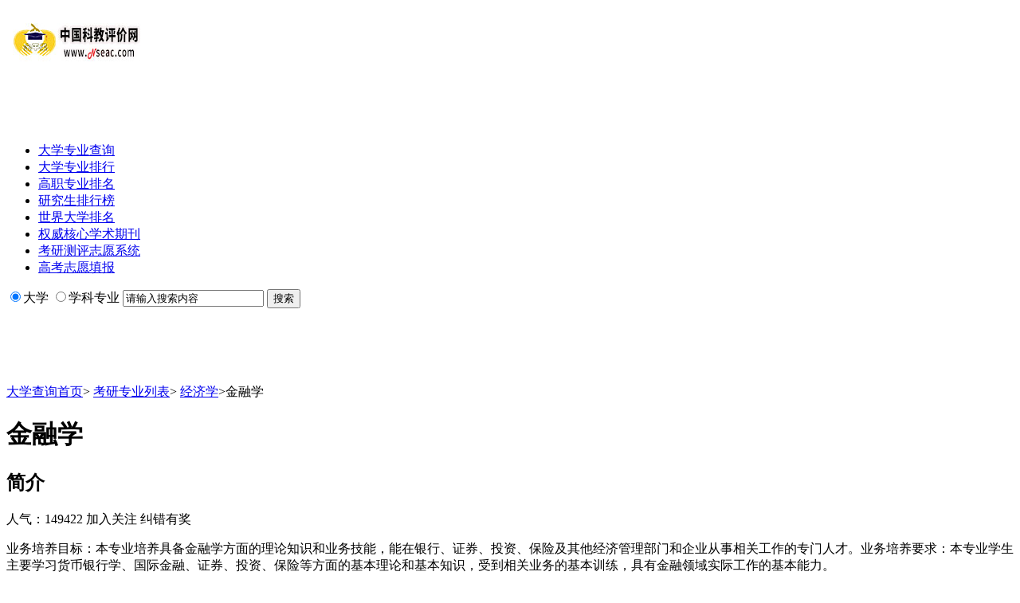

--- FILE ---
content_type: text/html
request_url: http://school.nseac.com/spe.php?speid=21020204
body_size: 10683
content:
<!DOCTYPE html PUBLIC "-//W3C//DTD XHTML 1.0 Transitional//EN" "http://www.w3.org/TR/xhtml1/DTD/xhtml1-transitional.dtd">
<html xmlns="http://www.w3.org/1999/xhtml">
<head>
<meta http-equiv="Content-Type" content="text/html; charset=utf-8" />
<meta http-equiv="x-ua-compatible" content="ie=7" />
<title>金融学|研究生考试招生专业详细信息汇总|大学及专业数据查询系统|考研志愿测评|高考志愿填报|挑学校选专业报志愿-中国科教评价网</title>
<meta name="keywords" content="研究生考试，招生专业，详细信息汇总，大学查询，学科查询，专业查询，考研查学校找专业，高考查学校找专业，学术期刊查询" />
<meta name="description" content="研究生考试招生专业详细信息汇总，最全面、最权威的考研学子择校选专业辅助系统，免费大学查询，学科查询，专业查询，考研查学校找专业，高考查学校找专业，学术期刊查询" />
<link href="/favicon.ico" rel="shortcut icon" type="image/x-icon"/>
<link href="/favicon.gif" rel="icon" type="image/gif"/>
<link href="css/style.css" rel="stylesheet" media="screen" type="text/css" />
<link href="css/topbar.css" rel="stylesheet" media="screen" type="text/css" />
<script language="javascript" type="text/javascript" src="js/script.js"></script>
</head>

<body>
<div class="container">
<div class="toolbar">
  <script src="http://www.nseac.com/templets/js/schjs/toolbar.js"></script>
</div>

<div class="header">
    <h1 class="logo"><a rel="home" href="http://www.nseac.com/"><img alt="中国科教评价网" 

src="http://school.nseac.com/img/logo.gif"></a></h1>
    <div class="ad ad-b-head">
        <iframe width="468" height="60" frameborder="0" scrolling="no" src="http://school.nseac.com/js/A1.htm"></iframe>
    </div>
    <div class="ad ad-t-head">
        <script src="js/text_link.js"></script>
    </div>
</div>

<div class="nav">
    <ul>
        <li><a class="current" href="http://school.nseac.com/">大学专业查询</a></li>
		<li><a target="_blank" href="http://www.nseac.com/html/168/">大学专业排行</a></li>
		<li><a target="_blank" href="http://www.nseac.com/html/26/">高职专业排名</a></li>
        <li><a target="_blank" href="http://www.nseac.com/html/231/">研究生排行榜</a></li>
        <li><a target="_blank" href="http://www.nseac.com/html/227/">世界大学排名</a></li>
        <li><a target="_blank" href="http://qk.nseac.com/">权威核心学术期刊</a></li>
        <li><a target="_blank" href="http://www.nseac.com/kyt/">考研测评志愿系统</a></li>
        <li><a target="_blank" href="http://www.nseac.com/gkt/">高考志愿填报</a></li>
    </ul>
</div>
<div class="citylist">
  <script src="http://school.nseac.com/include/citylist.js"></script>
</div>



<!--<div class="boxs">
<iframe width="960" height="50" frameborder="0" scrolling="no" src="http://school.nseac.com/js/A2.htm"></iframe>
</div>-->

<div class="clearfix assetport">
    <div class="quicksearch">
	    <form action="search.php" method="get" >
		    <label><input type="radio" name="RadioGroup1" value="大学" checked />大学</label>
			<label><input type="radio" name="RadioGroup1" value="学科专业" />学科专业</label>
			<input type="input" class="text" value="请输入搜索内容" name="keyname" onblur="this.value=(this.value=='')?'请输入搜索内容':this.value" onfocus="this.value=(this.value=='请输入搜索内容')?'':this.value">
            <input type="submit" value="搜索" class="button">
        </form>
    </div>
	<!--<div class="notice"><strong>评价网通告:</strong> <script src="js/gonggao.js" 

type="text/javascript"></script></div>-->
</div>

<script type="text/javascript" src="http://www.nseac.com/templets/js/schjs/sch960.js" ></script>

<div class="boxs_line">
<iframe width="960" height="95" frameborder="0" scrolling="no" allowtransparency="true" src="http://school.nseac.com/js/wz.htm"></iframe>
</div>

<!--<div class="boxs">
<iframe width="960" height="50" frameborder="0" scrolling="no" src="http://school.nseac.com/js/index_buttom1.htm"></iframe>
</div>-->

<script type="text/javascript" src="http://www.nseac.com/templets/js/schjs/sch960ad.js" ></script>
<div class="boxs">
    <div class="box_left">
    
	<div class="box_41">
	    <div class="pbox pboxbg_g2">
	        <div class="pweizhi">
			<a href="http://school.nseac.com/">大学查询首页</a>>
			<a href="http://school.nseac.com/subject.php">考研专业列表</a>>
			<a href="http://school.nseac.com/subject.php?#subject02">经济学</a>><span>金融学</span>
		    </div>
        </div>
		<div class="nav_line2"></div>
		
		<div class="box4">
            <h1>金融学</h1>
			<div class="schh2">
                <div class="schh2_l"><h2>简介</h2></div>
                <div><span class="s3">人气：149422</span>
<span onclick="addBalance('清华大学 - 法律硕士','20775',false);" class="Bookmark">加入关注</span>
<span onclick="addBalance('清华大学 - 法律硕士','20775',false);" class="jiucuo">纠错有奖</span>
                </div>
            </div>
			<div class="jianjie">
                <p>业务培养目标：本专业培养具备金融学方面的理论知识和业务技能，能在银行、证券、投资、保险及其他经济管理部门和企业从事相关工作的专门人才。业务培养要求：本专业学生主要学习货币银行学、国际金融、证券、投资、保险等方面的基本理论和基本知识，受到相关业务的基本训练，具有金融领域实际工作的基本能力。</p>
            </div>
			
			<h2>相关新闻</h2>
            <ul class="newlist">
<li><a target='_blank' href='http://www.nseac.com/html/261/692311.html '> 金融学专业排名——金平果2025年中国大学分专业竞争力排行榜</a></li><li><a target='_blank' href='http://www.nseac.com/html/260/691911.html '> 金融学类大学排名_金平果2025-2026年分专业类大学排行榜</a></li><li><a target='_blank' href='http://www.nseac.com/html/261/690552.html '> 金融学专业排名——金平果2024年中国大学分专业竞争力排行榜</a></li><li><a target='_blank' href='http://www.nseac.com/html/260/690148.html '> 金融学类大学排名_金平果2024-2025年分专业类大学排行榜</a></li><li><a target='_blank' href='http://www.nseac.com/html/261/689025.html '> 金融学专业排名——评价网2023年中国大学分专业竞争力排行榜</a></li><li><a target='_blank' href='http://www.nseac.com/html/260/688639.html '> 金融学类大学排名_金平果2023-2024年分专业类大学排行榜</a></li><li><a target='_blank' href='http://www.nseac.com/html/261/688400.html '> 金融学专业排名——中评榜2022年中国大学分专业竞争力排行榜</a></li><li><a target='_blank' href='http://www.nseac.com/html/260/687965.html '> 金融学类大学排名_金平果2022-2023年分专业类大学排行榜</a></li><li><a target='_blank' href='http://www.nseac.com/html/236/686813.html '> 金融学专业排名_金平果2021-2022年高校研究生教育分专业排行榜</a></li><li><a target='_blank' href='http://www.nseac.com/html/261/686231.html '> 金融学专业排名——金平果2021年中国大学分专业竞争力排行榜</a></li>            </ul>

			<h2>专业信息</h2>
	        <div class="h2txt">
	           
	        </div>
		</div>
    </div>
	
	<div class="nav_5"></div>
	
	
	
	<div class="box_51">
	    <div class="box6"><b class="l"></b><b class="r"></b><span class="s">(金融学)专业排名靠前的院校：</span></div>
		
		<div class="gridviewcss box6Txt">
<center> <table width='70%' border='0' cellspacing='0' cellpadding='0' class='GridView'><tr class='headtext'><td class='neirong1'><b>排名</b></td><td class='neirong1'><b>学校名称</b></td><td class='neirong1'><b>地区</b></td><td class='neirong1'><b>等级</b></td><tr class='white'><td class='neirong3'>1</td><td class='neirong1'><a href='http://school.nseac.com/sch.php?schid=10486' target='_blank'>武汉大学</a></td><td class='neirong3'>湖北</td><td class='neirong3'>5★</td></tr><tr class='white'><td class='neirong3'>2</td><td class='neirong1'><a href='http://school.nseac.com/sch.php?schid=10651' target='_blank'>西南财经大学</a></td><td class='neirong3'>四川</td><td class='neirong3'>5★</td></tr><tr class='white'><td class='neirong3'>3</td><td class='neirong1'><a href='http://school.nseac.com/sch.php?schid=10002' target='_blank'>中国人民大学</a></td><td class='neirong3'>北京</td><td class='neirong3'>5★</td></tr><tr class='white'><td class='neirong3'>4</td><td class='neirong1'><a href='http://school.nseac.com/sch.php?schid=10055' target='_blank'>南开大学</a></td><td class='neirong3'>天津</td><td class='neirong3'>5★</td></tr><tr class='white'><td class='neirong3'>5</td><td class='neirong1'><a href='http://school.nseac.com/sch.php?schid=10520' target='_blank'>中南财经政法大学</a></td><td class='neirong3'>湖北</td><td class='neirong3'>5★</td></tr><tr class='white'><td class='neirong3'>6</td><td class='neirong1'><a href='http://school.nseac.com/sch.php?schid=10034' target='_blank'>中央财经大学</a></td><td class='neirong3'>北京</td><td class='neirong3'>4★</td></tr><tr class='white'><td class='neirong3'>7</td><td class='neirong1'><a href='http://school.nseac.com/sch.php?schid=10559' target='_blank'>暨南大学</a></td><td class='neirong3'>广东</td><td class='neirong3'>4★</td></tr><tr class='white'><td class='neirong3'>8</td><td class='neirong1'><a href='http://school.nseac.com/sch.php?schid=10246' target='_blank'>复旦大学</a></td><td class='neirong3'>上海</td><td class='neirong3'>4★</td></tr><tr class='white'><td class='neirong3'>9</td><td class='neirong1'><a href='http://school.nseac.com/sch.php?schid=10384' target='_blank'>厦门大学</a></td><td class='neirong3'>福建</td><td class='neirong3'>4★</td></tr><tr class='white'><td class='neirong3'>10</td><td class='neirong1'><a href='http://school.nseac.com/sch.php?schid=10140' target='_blank'>辽宁大学</a></td><td class='neirong3'>辽宁</td><td class='neirong3'>4★</td></tr></table> </center>

<script src="http://www.nseac.com/templets/js/schjs/pm_more.js"></script>


</div>
	</div>
	</div>
	
    
	<div class="box_right">
       <script src="http://school.nseac.com/include/right.js"></script>
	</div>
</div>

<script src="http://www.nseac.com/templets/js/schjs/bottom.js"></script>

</div>
</body>
</html>